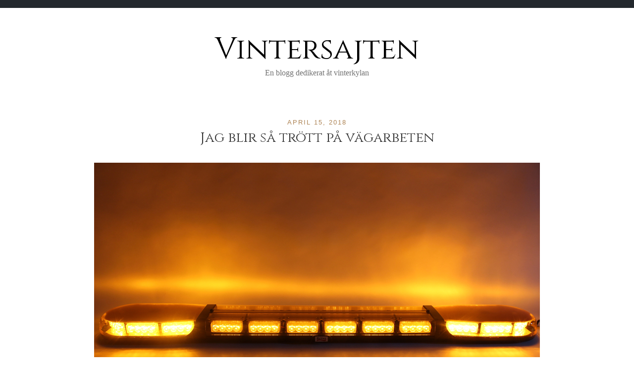

--- FILE ---
content_type: text/html; charset=UTF-8
request_url: http://sibiria.se/
body_size: 8825
content:
<!doctype html>
<html lang="sv-SE">
<head>
	<meta charset="UTF-8">
	<meta name="viewport" content="width=device-width, initial-scale=1">
	<link rel="profile" href="http://gmpg.org/xfn/11">

	<script>(function(html){html.className = html.className.replace(/\bno-js\b/,'js')})(document.documentElement);</script>
<title>Vintersajten &#8211; En blogg dedikerat &aring;t vinterkylan</title>
<meta name='robots' content='max-image-preview:large' />
<link rel='dns-prefetch' href='//fonts.googleapis.com' />
<link href='https://fonts.gstatic.com' crossorigin rel='preconnect' />
<link rel="alternate" type="application/rss+xml" title="Vintersajten &raquo; Webbflöde" href="https://sibiria.se/feed/" />
<link rel="alternate" type="application/rss+xml" title="Vintersajten &raquo; Kommentarsflöde" href="https://sibiria.se/comments/feed/" />
<script type="text/javascript">
/* <![CDATA[ */
window._wpemojiSettings = {"baseUrl":"https:\/\/s.w.org\/images\/core\/emoji\/14.0.0\/72x72\/","ext":".png","svgUrl":"https:\/\/s.w.org\/images\/core\/emoji\/14.0.0\/svg\/","svgExt":".svg","source":{"concatemoji":"http:\/\/sibiria.se\/wp-includes\/js\/wp-emoji-release.min.js?ver=6.4.5"}};
/*! This file is auto-generated */
!function(i,n){var o,s,e;function c(e){try{var t={supportTests:e,timestamp:(new Date).valueOf()};sessionStorage.setItem(o,JSON.stringify(t))}catch(e){}}function p(e,t,n){e.clearRect(0,0,e.canvas.width,e.canvas.height),e.fillText(t,0,0);var t=new Uint32Array(e.getImageData(0,0,e.canvas.width,e.canvas.height).data),r=(e.clearRect(0,0,e.canvas.width,e.canvas.height),e.fillText(n,0,0),new Uint32Array(e.getImageData(0,0,e.canvas.width,e.canvas.height).data));return t.every(function(e,t){return e===r[t]})}function u(e,t,n){switch(t){case"flag":return n(e,"\ud83c\udff3\ufe0f\u200d\u26a7\ufe0f","\ud83c\udff3\ufe0f\u200b\u26a7\ufe0f")?!1:!n(e,"\ud83c\uddfa\ud83c\uddf3","\ud83c\uddfa\u200b\ud83c\uddf3")&&!n(e,"\ud83c\udff4\udb40\udc67\udb40\udc62\udb40\udc65\udb40\udc6e\udb40\udc67\udb40\udc7f","\ud83c\udff4\u200b\udb40\udc67\u200b\udb40\udc62\u200b\udb40\udc65\u200b\udb40\udc6e\u200b\udb40\udc67\u200b\udb40\udc7f");case"emoji":return!n(e,"\ud83e\udef1\ud83c\udffb\u200d\ud83e\udef2\ud83c\udfff","\ud83e\udef1\ud83c\udffb\u200b\ud83e\udef2\ud83c\udfff")}return!1}function f(e,t,n){var r="undefined"!=typeof WorkerGlobalScope&&self instanceof WorkerGlobalScope?new OffscreenCanvas(300,150):i.createElement("canvas"),a=r.getContext("2d",{willReadFrequently:!0}),o=(a.textBaseline="top",a.font="600 32px Arial",{});return e.forEach(function(e){o[e]=t(a,e,n)}),o}function t(e){var t=i.createElement("script");t.src=e,t.defer=!0,i.head.appendChild(t)}"undefined"!=typeof Promise&&(o="wpEmojiSettingsSupports",s=["flag","emoji"],n.supports={everything:!0,everythingExceptFlag:!0},e=new Promise(function(e){i.addEventListener("DOMContentLoaded",e,{once:!0})}),new Promise(function(t){var n=function(){try{var e=JSON.parse(sessionStorage.getItem(o));if("object"==typeof e&&"number"==typeof e.timestamp&&(new Date).valueOf()<e.timestamp+604800&&"object"==typeof e.supportTests)return e.supportTests}catch(e){}return null}();if(!n){if("undefined"!=typeof Worker&&"undefined"!=typeof OffscreenCanvas&&"undefined"!=typeof URL&&URL.createObjectURL&&"undefined"!=typeof Blob)try{var e="postMessage("+f.toString()+"("+[JSON.stringify(s),u.toString(),p.toString()].join(",")+"));",r=new Blob([e],{type:"text/javascript"}),a=new Worker(URL.createObjectURL(r),{name:"wpTestEmojiSupports"});return void(a.onmessage=function(e){c(n=e.data),a.terminate(),t(n)})}catch(e){}c(n=f(s,u,p))}t(n)}).then(function(e){for(var t in e)n.supports[t]=e[t],n.supports.everything=n.supports.everything&&n.supports[t],"flag"!==t&&(n.supports.everythingExceptFlag=n.supports.everythingExceptFlag&&n.supports[t]);n.supports.everythingExceptFlag=n.supports.everythingExceptFlag&&!n.supports.flag,n.DOMReady=!1,n.readyCallback=function(){n.DOMReady=!0}}).then(function(){return e}).then(function(){var e;n.supports.everything||(n.readyCallback(),(e=n.source||{}).concatemoji?t(e.concatemoji):e.wpemoji&&e.twemoji&&(t(e.twemoji),t(e.wpemoji)))}))}((window,document),window._wpemojiSettings);
/* ]]> */
</script>
<style id='wp-emoji-styles-inline-css' type='text/css'>

	img.wp-smiley, img.emoji {
		display: inline !important;
		border: none !important;
		box-shadow: none !important;
		height: 1em !important;
		width: 1em !important;
		margin: 0 0.07em !important;
		vertical-align: -0.1em !important;
		background: none !important;
		padding: 0 !important;
	}
</style>
<link rel='stylesheet' id='wp-block-library-css' href='http://sibiria.se/wp-includes/css/dist/block-library/style.min.css?ver=6.4.5' type='text/css' media='all' />
<style id='classic-theme-styles-inline-css' type='text/css'>
/*! This file is auto-generated */
.wp-block-button__link{color:#fff;background-color:#32373c;border-radius:9999px;box-shadow:none;text-decoration:none;padding:calc(.667em + 2px) calc(1.333em + 2px);font-size:1.125em}.wp-block-file__button{background:#32373c;color:#fff;text-decoration:none}
</style>
<style id='global-styles-inline-css' type='text/css'>
body{--wp--preset--color--black: #000000;--wp--preset--color--cyan-bluish-gray: #abb8c3;--wp--preset--color--white: #ffffff;--wp--preset--color--pale-pink: #f78da7;--wp--preset--color--vivid-red: #cf2e2e;--wp--preset--color--luminous-vivid-orange: #ff6900;--wp--preset--color--luminous-vivid-amber: #fcb900;--wp--preset--color--light-green-cyan: #7bdcb5;--wp--preset--color--vivid-green-cyan: #00d084;--wp--preset--color--pale-cyan-blue: #8ed1fc;--wp--preset--color--vivid-cyan-blue: #0693e3;--wp--preset--color--vivid-purple: #9b51e0;--wp--preset--gradient--vivid-cyan-blue-to-vivid-purple: linear-gradient(135deg,rgba(6,147,227,1) 0%,rgb(155,81,224) 100%);--wp--preset--gradient--light-green-cyan-to-vivid-green-cyan: linear-gradient(135deg,rgb(122,220,180) 0%,rgb(0,208,130) 100%);--wp--preset--gradient--luminous-vivid-amber-to-luminous-vivid-orange: linear-gradient(135deg,rgba(252,185,0,1) 0%,rgba(255,105,0,1) 100%);--wp--preset--gradient--luminous-vivid-orange-to-vivid-red: linear-gradient(135deg,rgba(255,105,0,1) 0%,rgb(207,46,46) 100%);--wp--preset--gradient--very-light-gray-to-cyan-bluish-gray: linear-gradient(135deg,rgb(238,238,238) 0%,rgb(169,184,195) 100%);--wp--preset--gradient--cool-to-warm-spectrum: linear-gradient(135deg,rgb(74,234,220) 0%,rgb(151,120,209) 20%,rgb(207,42,186) 40%,rgb(238,44,130) 60%,rgb(251,105,98) 80%,rgb(254,248,76) 100%);--wp--preset--gradient--blush-light-purple: linear-gradient(135deg,rgb(255,206,236) 0%,rgb(152,150,240) 100%);--wp--preset--gradient--blush-bordeaux: linear-gradient(135deg,rgb(254,205,165) 0%,rgb(254,45,45) 50%,rgb(107,0,62) 100%);--wp--preset--gradient--luminous-dusk: linear-gradient(135deg,rgb(255,203,112) 0%,rgb(199,81,192) 50%,rgb(65,88,208) 100%);--wp--preset--gradient--pale-ocean: linear-gradient(135deg,rgb(255,245,203) 0%,rgb(182,227,212) 50%,rgb(51,167,181) 100%);--wp--preset--gradient--electric-grass: linear-gradient(135deg,rgb(202,248,128) 0%,rgb(113,206,126) 100%);--wp--preset--gradient--midnight: linear-gradient(135deg,rgb(2,3,129) 0%,rgb(40,116,252) 100%);--wp--preset--font-size--small: 13px;--wp--preset--font-size--medium: 20px;--wp--preset--font-size--large: 36px;--wp--preset--font-size--x-large: 42px;--wp--preset--spacing--20: 0.44rem;--wp--preset--spacing--30: 0.67rem;--wp--preset--spacing--40: 1rem;--wp--preset--spacing--50: 1.5rem;--wp--preset--spacing--60: 2.25rem;--wp--preset--spacing--70: 3.38rem;--wp--preset--spacing--80: 5.06rem;--wp--preset--shadow--natural: 6px 6px 9px rgba(0, 0, 0, 0.2);--wp--preset--shadow--deep: 12px 12px 50px rgba(0, 0, 0, 0.4);--wp--preset--shadow--sharp: 6px 6px 0px rgba(0, 0, 0, 0.2);--wp--preset--shadow--outlined: 6px 6px 0px -3px rgba(255, 255, 255, 1), 6px 6px rgba(0, 0, 0, 1);--wp--preset--shadow--crisp: 6px 6px 0px rgba(0, 0, 0, 1);}:where(.is-layout-flex){gap: 0.5em;}:where(.is-layout-grid){gap: 0.5em;}body .is-layout-flow > .alignleft{float: left;margin-inline-start: 0;margin-inline-end: 2em;}body .is-layout-flow > .alignright{float: right;margin-inline-start: 2em;margin-inline-end: 0;}body .is-layout-flow > .aligncenter{margin-left: auto !important;margin-right: auto !important;}body .is-layout-constrained > .alignleft{float: left;margin-inline-start: 0;margin-inline-end: 2em;}body .is-layout-constrained > .alignright{float: right;margin-inline-start: 2em;margin-inline-end: 0;}body .is-layout-constrained > .aligncenter{margin-left: auto !important;margin-right: auto !important;}body .is-layout-constrained > :where(:not(.alignleft):not(.alignright):not(.alignfull)){max-width: var(--wp--style--global--content-size);margin-left: auto !important;margin-right: auto !important;}body .is-layout-constrained > .alignwide{max-width: var(--wp--style--global--wide-size);}body .is-layout-flex{display: flex;}body .is-layout-flex{flex-wrap: wrap;align-items: center;}body .is-layout-flex > *{margin: 0;}body .is-layout-grid{display: grid;}body .is-layout-grid > *{margin: 0;}:where(.wp-block-columns.is-layout-flex){gap: 2em;}:where(.wp-block-columns.is-layout-grid){gap: 2em;}:where(.wp-block-post-template.is-layout-flex){gap: 1.25em;}:where(.wp-block-post-template.is-layout-grid){gap: 1.25em;}.has-black-color{color: var(--wp--preset--color--black) !important;}.has-cyan-bluish-gray-color{color: var(--wp--preset--color--cyan-bluish-gray) !important;}.has-white-color{color: var(--wp--preset--color--white) !important;}.has-pale-pink-color{color: var(--wp--preset--color--pale-pink) !important;}.has-vivid-red-color{color: var(--wp--preset--color--vivid-red) !important;}.has-luminous-vivid-orange-color{color: var(--wp--preset--color--luminous-vivid-orange) !important;}.has-luminous-vivid-amber-color{color: var(--wp--preset--color--luminous-vivid-amber) !important;}.has-light-green-cyan-color{color: var(--wp--preset--color--light-green-cyan) !important;}.has-vivid-green-cyan-color{color: var(--wp--preset--color--vivid-green-cyan) !important;}.has-pale-cyan-blue-color{color: var(--wp--preset--color--pale-cyan-blue) !important;}.has-vivid-cyan-blue-color{color: var(--wp--preset--color--vivid-cyan-blue) !important;}.has-vivid-purple-color{color: var(--wp--preset--color--vivid-purple) !important;}.has-black-background-color{background-color: var(--wp--preset--color--black) !important;}.has-cyan-bluish-gray-background-color{background-color: var(--wp--preset--color--cyan-bluish-gray) !important;}.has-white-background-color{background-color: var(--wp--preset--color--white) !important;}.has-pale-pink-background-color{background-color: var(--wp--preset--color--pale-pink) !important;}.has-vivid-red-background-color{background-color: var(--wp--preset--color--vivid-red) !important;}.has-luminous-vivid-orange-background-color{background-color: var(--wp--preset--color--luminous-vivid-orange) !important;}.has-luminous-vivid-amber-background-color{background-color: var(--wp--preset--color--luminous-vivid-amber) !important;}.has-light-green-cyan-background-color{background-color: var(--wp--preset--color--light-green-cyan) !important;}.has-vivid-green-cyan-background-color{background-color: var(--wp--preset--color--vivid-green-cyan) !important;}.has-pale-cyan-blue-background-color{background-color: var(--wp--preset--color--pale-cyan-blue) !important;}.has-vivid-cyan-blue-background-color{background-color: var(--wp--preset--color--vivid-cyan-blue) !important;}.has-vivid-purple-background-color{background-color: var(--wp--preset--color--vivid-purple) !important;}.has-black-border-color{border-color: var(--wp--preset--color--black) !important;}.has-cyan-bluish-gray-border-color{border-color: var(--wp--preset--color--cyan-bluish-gray) !important;}.has-white-border-color{border-color: var(--wp--preset--color--white) !important;}.has-pale-pink-border-color{border-color: var(--wp--preset--color--pale-pink) !important;}.has-vivid-red-border-color{border-color: var(--wp--preset--color--vivid-red) !important;}.has-luminous-vivid-orange-border-color{border-color: var(--wp--preset--color--luminous-vivid-orange) !important;}.has-luminous-vivid-amber-border-color{border-color: var(--wp--preset--color--luminous-vivid-amber) !important;}.has-light-green-cyan-border-color{border-color: var(--wp--preset--color--light-green-cyan) !important;}.has-vivid-green-cyan-border-color{border-color: var(--wp--preset--color--vivid-green-cyan) !important;}.has-pale-cyan-blue-border-color{border-color: var(--wp--preset--color--pale-cyan-blue) !important;}.has-vivid-cyan-blue-border-color{border-color: var(--wp--preset--color--vivid-cyan-blue) !important;}.has-vivid-purple-border-color{border-color: var(--wp--preset--color--vivid-purple) !important;}.has-vivid-cyan-blue-to-vivid-purple-gradient-background{background: var(--wp--preset--gradient--vivid-cyan-blue-to-vivid-purple) !important;}.has-light-green-cyan-to-vivid-green-cyan-gradient-background{background: var(--wp--preset--gradient--light-green-cyan-to-vivid-green-cyan) !important;}.has-luminous-vivid-amber-to-luminous-vivid-orange-gradient-background{background: var(--wp--preset--gradient--luminous-vivid-amber-to-luminous-vivid-orange) !important;}.has-luminous-vivid-orange-to-vivid-red-gradient-background{background: var(--wp--preset--gradient--luminous-vivid-orange-to-vivid-red) !important;}.has-very-light-gray-to-cyan-bluish-gray-gradient-background{background: var(--wp--preset--gradient--very-light-gray-to-cyan-bluish-gray) !important;}.has-cool-to-warm-spectrum-gradient-background{background: var(--wp--preset--gradient--cool-to-warm-spectrum) !important;}.has-blush-light-purple-gradient-background{background: var(--wp--preset--gradient--blush-light-purple) !important;}.has-blush-bordeaux-gradient-background{background: var(--wp--preset--gradient--blush-bordeaux) !important;}.has-luminous-dusk-gradient-background{background: var(--wp--preset--gradient--luminous-dusk) !important;}.has-pale-ocean-gradient-background{background: var(--wp--preset--gradient--pale-ocean) !important;}.has-electric-grass-gradient-background{background: var(--wp--preset--gradient--electric-grass) !important;}.has-midnight-gradient-background{background: var(--wp--preset--gradient--midnight) !important;}.has-small-font-size{font-size: var(--wp--preset--font-size--small) !important;}.has-medium-font-size{font-size: var(--wp--preset--font-size--medium) !important;}.has-large-font-size{font-size: var(--wp--preset--font-size--large) !important;}.has-x-large-font-size{font-size: var(--wp--preset--font-size--x-large) !important;}
.wp-block-navigation a:where(:not(.wp-element-button)){color: inherit;}
:where(.wp-block-post-template.is-layout-flex){gap: 1.25em;}:where(.wp-block-post-template.is-layout-grid){gap: 1.25em;}
:where(.wp-block-columns.is-layout-flex){gap: 2em;}:where(.wp-block-columns.is-layout-grid){gap: 2em;}
.wp-block-pullquote{font-size: 1.5em;line-height: 1.6;}
</style>
<link rel='stylesheet' id='font-awesome-css' href='http://sibiria.se/wp-content/themes/equable-lite/css/font-awesome.css?ver=4.7.0' type='text/css' media='all' />
<link rel='stylesheet' id='equable-lite-fonts-css' href='https://fonts.googleapis.com/css?family=Cinzel%3A400%2C700&#038;subset=latin%2Clatin-ext' type='text/css' media='all' />
<link rel='stylesheet' id='equable-lite-style-css' href='http://sibiria.se/wp-content/themes/equable-lite/style.css?ver=6.4.5' type='text/css' media='all' />
<style id='equable-lite-style-inline-css' type='text/css'>

		.single-post .entry-content > p:first-of-type::first-letter {
		font-weight: 700;
		font-style: normal;
		font-family: "Times New Roman", Times, serif;
		font-size: 6rem;
		font-weight: normal;
		line-height: 0.8;
		color: #222;
		float: left;
		margin: 6px 0 0;
		padding-right: 8px;
		text-transform: uppercase;
	}
	.single-post .entry-content h2 ~ p:first-of-type::first-letter {
		font-size: initial;
		font-weight: initial;
		line-height: initial;
		float: initial;
		margin-bottom: initial;
		padding-right: initial;
		text-transform: initial;
	}
	.rtl.single-post .entry-content > p:first-of-type::first-letter {
		float: right;
		padding-left: 8px;
	}
	.rtl.single-post .entry-content h2 ~ p:first-of-type::first-letter {
		padding-left: initial;
	}	

</style>
<script type="text/javascript" src="http://sibiria.se/wp-includes/js/jquery/jquery.min.js?ver=3.7.1" id="jquery-core-js"></script>
<script type="text/javascript" src="http://sibiria.se/wp-includes/js/jquery/jquery-migrate.min.js?ver=3.4.1" id="jquery-migrate-js"></script>
<link rel="https://api.w.org/" href="https://sibiria.se/wp-json/" /><link rel="EditURI" type="application/rsd+xml" title="RSD" href="https://sibiria.se/xmlrpc.php?rsd" />
<meta name="generator" content="WordPress 6.4.5" />
<style type="text/css" id="custom-background-css">
body.custom-background { background-image: url("http://sibiria.se/wp-content/themes/equable-lite/images/default-bg.jpg"); background-position: left top; background-size: cover; background-repeat: no-repeat; background-attachment: fixed; }
</style>
	</head>

<body class="home blog custom-background hfeed colors-default">
<div id="page" class="hfeed site full">
	<a class="skip-link screen-reader-text" href="#content">Skip to content</a>

	<header id="masthead" class="site-header">
			<div class="site-branding">
									<h1 class="site-title"><a href="https://sibiria.se/" rel="home">Vintersajten</a></h1>
									<p class="site-description">En blogg dedikerat &aring;t vinterkylan</p>
							</div>
		
			<button id="menu-toggle" class="menu-toggle">Menu</button>

<div id="site-header-menu" class="site-header-menu">
	</div>
			
			
	</header>

		
	
<div id="content" class="site-content blog3">

<div class="container">

<div class="row">
	<div class="col-md-12">	

		
				
	
		<main id="main" class="site-main">
			
	
<article id="post-18" class="post-18 post type-post status-publish format-standard has-post-thumbnail hentry category-personligt">
	<header class="entry-header">
	
			
	
				<div class="entry-meta">
			<span class="posted-on"><time class="entry-date published" datetime="2018-04-15T22:20:09+00:00">april 15, 2018</time><time class="updated" datetime="2020-06-17T22:25:23+00:00">juni 17, 2020</time></span>		</div><!-- .entry-meta -->


	
		<h3 class="entry-title"><a href="https://sibiria.se/2018/04/15/jag-blir-sa-trott-pa-vagarbeten/" rel="bookmark">Jag blir så trött på vägarbeten</a></h3>	


		
	</header>

			<div class="post-thumbnail">
			<a href="https://sibiria.se/2018/04/15/jag-blir-sa-trott-pa-vagarbeten/">			
				<img width="900" height="513" src="https://sibiria.se/wp-content/uploads/2020/06/blixtljusramp.jpg" class="attachment-post-thumbnails size-post-thumbnails wp-post-image" alt="" decoding="async" srcset="https://sibiria.se/wp-content/uploads/2020/06/blixtljusramp.jpg 900w, https://sibiria.se/wp-content/uploads/2020/06/blixtljusramp-300x171.jpg 300w, https://sibiria.se/wp-content/uploads/2020/06/blixtljusramp-768x438.jpg 768w" sizes="(max-width: 900px) 100vw, 900px" />			</a>
		</div>
		
	<div class="entry-content">
		<p>Just nu känns det som dom bygger överallt, långa köer är vardagsmat där jag bor och jag börjar rent ut sagt tröttna på att bli försenad från och till jobbet på grund av alla dessa vägarbeten. Nu kanske jag låter som en ilsken kvinna som inte har något bättre för mig men faktum är att jag normalt sätt är väldigt lugn och sansad men nu har det gått för långt. Kan dom inte arbeta nattetid istället kan man ju tycka?</p>
<h2>Blixtljusramper bländade mig under körningen</h2>
<p>Att man inte ska titta rakt in i det där blixtrande ljuset förstår i princip varje människa men jag gjorde detta misstag under fredagen påväg hem från jobbet. Ett vägarbete segade ner trafiken och plötsligt såg jag en <a href="https://ljusgiganten.se/blixtljusramper">blixtljusramp</a> på höger sida och gjorde det förbjudna. Jag tittade rakt in i detta gula starka sken av ljus vilket bländade mig ordentligt. Det tog nästan 30-40 sekunder innan jag kunde se normalt igen. Min far har tidigare arbetat inom utryckning och jag blev lite nostalgisk när jag såg denna kraftfulla blixtljusramp. När han arbetade på trafikverket så hade dom inga moderna blixtljusramper med led-teknik utan då var det främst rotorljus och varningtakramper som man arbetade med. Idag är det andra tider och det känns svårt att hänga med i svängarna med all denna nya teknik. Detta var första och sista gången jag gjorde detta misstag, dock så hade jag tur i oturen måste jag erkänna.</p>
	</div>

	<footer class="entry-footer"></footer>
	
</article>

	
<article id="post-15" class="post-15 post type-post status-publish format-standard has-post-thumbnail hentry category-bilar">
	<header class="entry-header">
	
			
	
				<div class="entry-meta">
			<span class="posted-on"><time class="entry-date published" datetime="2018-04-10T22:18:13+00:00">april 10, 2018</time><time class="updated" datetime="2020-06-17T22:19:18+00:00">juni 17, 2020</time></span>		</div><!-- .entry-meta -->


	
		<h3 class="entry-title"><a href="https://sibiria.se/2018/04/10/volvo-xc60-en-drombil/" rel="bookmark">Volvo XC60 – En drömbil</a></h3>	


		
	</header>

			<div class="post-thumbnail">
			<a href="https://sibiria.se/2018/04/10/volvo-xc60-en-drombil/">			
				<img width="980" height="530" src="https://sibiria.se/wp-content/uploads/2020/06/volvo-xc60.jpg" class="attachment-post-thumbnails size-post-thumbnails wp-post-image" alt="" decoding="async" loading="lazy" srcset="https://sibiria.se/wp-content/uploads/2020/06/volvo-xc60.jpg 980w, https://sibiria.se/wp-content/uploads/2020/06/volvo-xc60-300x162.jpg 300w, https://sibiria.se/wp-content/uploads/2020/06/volvo-xc60-768x415.jpg 768w" sizes="(max-width: 980px) 100vw, 980px" />			</a>
		</div>
		
	<div class="entry-content">
		<p>Jag blir helt ifrån mig när jag ser den nya XC60 från Volvo. Är det bara jag som känner att jag nästan hade gjort vad som helst för att få denna otroligt fina bil? Reklamen från Volvo gör inte saken lättare, nu gäller det bara att övertala maken att detta är något som familjen faktiskt behöver, ja..notera familjen och inte bara jag. Förhoppningsvis skriver jag en långt inlägg om hur det gick när jag äntligen fick min drömbil!</p>
<p><iframe loading="lazy" title="Nya Volvo XC60 – Moments" width="1140" height="641" src="https://www.youtube.com/embed/bRuzAEbkGMg?feature=oembed" frameborder="0" allow="accelerometer; autoplay; encrypted-media; gyroscope; picture-in-picture" allowfullscreen></iframe></p>
<p>&nbsp;</p>
	</div>

	<footer class="entry-footer"></footer>
	
</article>

	
<article id="post-11" class="post-11 post type-post status-publish format-standard has-post-thumbnail hentry category-belysning">
	<header class="entry-header">
	
			
	
				<div class="entry-meta">
			<span class="posted-on"><time class="entry-date published" datetime="2018-04-04T22:16:38+00:00">april 4, 2018</time><time class="updated" datetime="2020-06-17T22:18:06+00:00">juni 17, 2020</time></span>		</div><!-- .entry-meta -->


	
		<h3 class="entry-title"><a href="https://sibiria.se/2018/04/04/belysning-hjalper-en-igenom-vinterperioden/" rel="bookmark">Belysning hjälper en igenom vinterperioden</a></h3>	


		
	</header>

			<div class="post-thumbnail">
			<a href="https://sibiria.se/2018/04/04/belysning-hjalper-en-igenom-vinterperioden/">			
				<img width="800" height="800" src="https://sibiria.se/wp-content/uploads/2020/06/downlight.jpg" class="attachment-post-thumbnails size-post-thumbnails wp-post-image" alt="" decoding="async" loading="lazy" srcset="https://sibiria.se/wp-content/uploads/2020/06/downlight.jpg 800w, https://sibiria.se/wp-content/uploads/2020/06/downlight-300x300.jpg 300w, https://sibiria.se/wp-content/uploads/2020/06/downlight-150x150.jpg 150w, https://sibiria.se/wp-content/uploads/2020/06/downlight-768x768.jpg 768w" sizes="(max-width: 800px) 100vw, 800px" />			</a>
		</div>
		
	<div class="entry-content">
		<p>Under vintern är vi många som gillar att mysa inombords, men detta vore ingen trevlig upplevelse utan belysning förstås! Idag kommer jag dela med mig av lite råd och tankar kring led belysning. Det är ofta problematiskt att välja rätt ljuskälla till hemmet då många faktorer spelar in vilket påverkar slutresultatet. Att det finns så många olika lampor att välja emellan försvårar saken ett snäpp. Vilken belysning som faktiskt passar bäst är alltså en subjektiv fråga och här finns inga självklara rätt eller fel att utgå ifrån förutom ett par grundregler. Lampor som ger ett varmvitt och mysigt ljus har ett värde på Kelvin skalan som sträcker sig från 2700 till 3200 Kelvin. Det finns lampor som ger ett kallare ljus som är på gränsen till blåaktig (6000K och uppåt) och de bör man undvika i ett vanligt hem.</p>
<h2>Downlight blir klart snyggare än en lysrörsarmatur</h2>
<p>Den mest perfekta ljuskällan i min värld är en <a href="https://svealight.se/downlight/">led downlight</a> som är en funktionell lampa som skapar både en lyxig men samtidigt trevlig omgivning. Downlight sprider ljuset rakt ned och spridningen brukar variera mellan 25 till 60 grader. Detta är ingen flexibel lampa utan den fyller en specifik funktion som andra ljuskällor inte klarar av. Ta till exempel en <a href="https://svealight.se/lysrorsarmatur/">led lysrörsarmatur</a> som ger betydligt högre ljusflöde men som misslyckas med att skapa en homogen och inbjudande atmosfär. En led lysrörsarmatur passar bäst på arbetsplatser som kontor medan downlight kan användas lite överallt. Tänk på att det är mer invecklat att montera downlights belysning då inkopplingen måste genomföras av en godkänd elektriker. Men tro mig, det är värt all möda i slutändan oavsett hur du vrider och vänder på det. Dags för mig att återgå till jobbet!</p>
	</div>

	<footer class="entry-footer"></footer>
	
</article>

	
<article id="post-8" class="post-8 post type-post status-publish format-standard hentry category-vinterlag">
	<header class="entry-header">
	
			
	
				<div class="entry-meta">
			<span class="posted-on"><time class="entry-date published" datetime="2018-02-27T22:13:41+00:00">februari 27, 2018</time><time class="updated" datetime="2020-06-17T22:16:18+00:00">juni 17, 2020</time></span>		</div><!-- .entry-meta -->


	
		<h3 class="entry-title"><a href="https://sibiria.se/2018/02/27/8/" rel="bookmark">Första inlägget handlar om vintern, naturligtvis</a></h3>	


		
	</header>

		
	<div class="entry-content">
		<p>Tja på er!</p>
<p>Jag tänkte dela med mig av en grym video där ni får se otroliga bilder på ett fantastisk landskap. Jag ryser när jag ser denna video och landskapet går inte att beskriva med ord. Videon är i HD-kvalitet dessutom vilket inte gör saken sämre. Om man inte blir imponerad av Karhuvaaras urskogar då vet jag inte vad som får dig att gå igång. I filmen får du bland annat veta hur det är att sova under tarp på vintern, vandra med snöskor i djup snö, hur man kan söka skydd från oväder, tips på bra turgodis mm. Hoppas ni får en inspirerande filmstund!</p>
<p><iframe loading="lazy" title="På snöskor genom Karhuvaara" width="1140" height="641" src="https://www.youtube.com/embed/z6vO06A0qNA?feature=oembed" frameborder="0" allow="accelerometer; autoplay; encrypted-media; gyroscope; picture-in-picture" allowfullscreen></iframe></p>
<p>&nbsp;</p>
	</div>

	<footer class="entry-footer"></footer>
	
</article>
		</main>
	
		</div>
	</div>
</div>		
			
	
		


	
		<footer id="site-footer">
		
					

		<aside id="footer-sidebar" class="widget-area">		             
			<div id="archives-2" class="widget widget_archive"><h4 class="widget-title">Arkiv</h4>
			<ul>
					<li><a href='https://sibiria.se/2018/04/'>april 2018</a></li>
	<li><a href='https://sibiria.se/2018/02/'>februari 2018</a></li>
			</ul>

			</div><div id="categories-2" class="widget widget_categories"><h4 class="widget-title">Kategorier</h4>
			<ul>
					<li class="cat-item cat-item-3"><a href="https://sibiria.se/category/belysning/">Belysning</a>
</li>
	<li class="cat-item cat-item-4"><a href="https://sibiria.se/category/bilar/">Bilar</a>
</li>
	<li class="cat-item cat-item-6"><a href="https://sibiria.se/category/personligt/">Personligt</a>
</li>
	<li class="cat-item cat-item-2"><a href="https://sibiria.se/category/vinterlag/">Vinterlag</a>
</li>
			</ul>

			</div><div id="meta-2" class="widget widget_meta"><h4 class="widget-title">Meta</h4>
		<ul>
						<li><a href="https://sibiria.se/wp-login.php">Logga in</a></li>
			<li><a href="https://sibiria.se/feed/">Flöde för inlägg</a></li>
			<li><a href="https://sibiria.se/comments/feed/">Flöde för kommentarer</a></li>

			<li><a href="https://sv.wordpress.org/">WordPress.org</a></li>
		</ul>

		</div> 	
		</aside> 
						
			<div id="site-info" class="footer-copyright">  
  			
		Copyright &copy; 
		2026		. All rights reserved.	
		
			
			<p><a href="https://wordpress.org/">
			Proudly powered by WordPress</a></p>		
			
		
</div>
		</footer>
	</div>
</div>

	<script type="text/javascript" src="http://sibiria.se/wp-content/themes/equable-lite/js/skip-link-focus-fix.js?ver=20151215" id="equable-lite-skip-link-focus-fix-js"></script>
<script type="text/javascript" id="equable-lite-script-js-extra">
/* <![CDATA[ */
var equablelitescreenReaderText = {"expand":"expand child menu","collapse":"collapse child menu"};
/* ]]> */
</script>
<script type="text/javascript" src="http://sibiria.se/wp-content/themes/equable-lite/js/navigation.js?ver=20151215" id="equable-lite-script-js"></script>

	<script defer src="https://static.cloudflareinsights.com/beacon.min.js/vcd15cbe7772f49c399c6a5babf22c1241717689176015" integrity="sha512-ZpsOmlRQV6y907TI0dKBHq9Md29nnaEIPlkf84rnaERnq6zvWvPUqr2ft8M1aS28oN72PdrCzSjY4U6VaAw1EQ==" data-cf-beacon='{"version":"2024.11.0","token":"8cd42346871b4935bb23be85c46e03da","r":1,"server_timing":{"name":{"cfCacheStatus":true,"cfEdge":true,"cfExtPri":true,"cfL4":true,"cfOrigin":true,"cfSpeedBrain":true},"location_startswith":null}}' crossorigin="anonymous"></script>
</body>
</html>